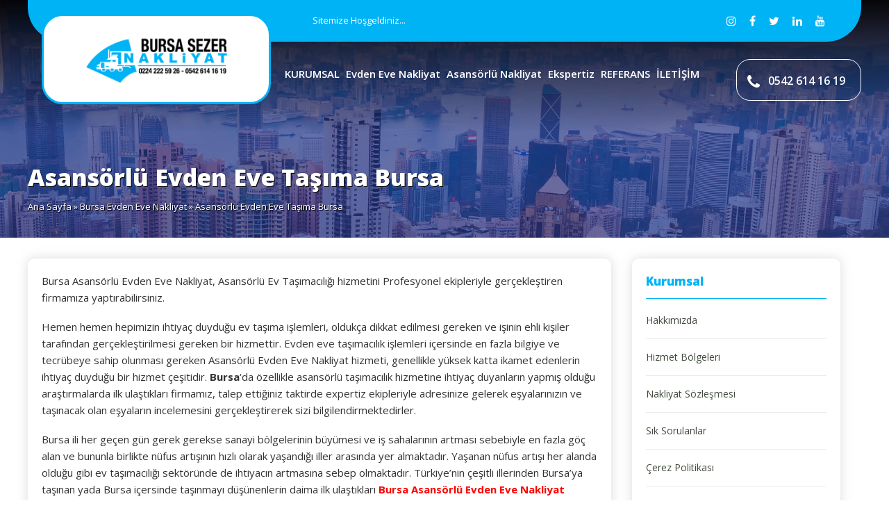

--- FILE ---
content_type: text/html; charset=UTF-8
request_url: https://www.sezerevdeneve.com/asansorlu-evden-eve-tasima-bursa/
body_size: 12492
content:
<!DOCTYPE html><html lang="tr-TR"><head><meta charset="utf-8"><meta name="language" content="TR" /><meta name="viewport" content="width=device-width, initial-scale=1, maximum-scale=1, user-scalable=no"><link rel="profile" href="https://gmpg.org/xfn/11"><link rel="shortcut icon" href="https://www.sezerevdeneve.com/wp-content/uploads/2017/10/evden-eve-nakliyat-icon-sezer.png" type="image/x-icon"/><link rel="stylesheet" href="https://www.sezerevdeneve.com/wp-content/cache/autoptimize/css/autoptimize_single_4c749b1298134f3d56bd7a8761e4b72f.css" type="text/css" /><link rel="stylesheet" href="https://www.sezerevdeneve.com/wp-content/cache/autoptimize/css/autoptimize_single_cfcbef78feb7f9e62145f7610f9bef2a.css" media="screen" type="text/css" /><link rel="stylesheet" href="https://fonts.googleapis.com/css2?family=Open+Sans:wght@300;400;600;700;800&display=swap" /><style>img:is([sizes="auto" i], [sizes^="auto," i]) { contain-intrinsic-size: 3000px 1500px }</style><title>Asansörlü Evden Eve Taşıma Bursa | Bursa Evden Eve Nakliyat</title><meta name="description" content="Bursa Asansörlü Evden Eve Nakliyat, Asansörlü Ev Taşımacılığı hizmetini Profesyonel ekipleriyle gerçekleştiren firmamıza yaptırabilirsiniz. Hemen hemen hepimizin ihtiyaç duyduğu ev taşıma işlemleri, oldukça dikkat edilmesi gereken ve işinin ehli kişiler tarafından gerçekleştirilmesi gereken bir hizmettir. Evden eve taşımacılık işlemleri içersinde en fazla bilgiye ve tecrübeye sahip olunması gereken Asansörlü Evden Eve Nakliyat hizmeti, genellikle yüksek" /><meta name="robots" content="max-image-preview:large" /><meta name="author" content="admin"/><link rel="canonical" href="https://www.sezerevdeneve.com/asansorlu-evden-eve-tasima-bursa/" /><meta name="generator" content="All in One SEO (AIOSEO) 4.9.1" /><meta property="og:locale" content="tr_TR" /><meta property="og:site_name" content="Bursa Evden Eve Nakliyat |" /><meta property="og:type" content="article" /><meta property="og:title" content="Asansörlü Evden Eve Taşıma Bursa | Bursa Evden Eve Nakliyat" /><meta property="og:description" content="Bursa Asansörlü Evden Eve Nakliyat, Asansörlü Ev Taşımacılığı hizmetini Profesyonel ekipleriyle gerçekleştiren firmamıza yaptırabilirsiniz. Hemen hemen hepimizin ihtiyaç duyduğu ev taşıma işlemleri, oldukça dikkat edilmesi gereken ve işinin ehli kişiler tarafından gerçekleştirilmesi gereken bir hizmettir. Evden eve taşımacılık işlemleri içersinde en fazla bilgiye ve tecrübeye sahip olunması gereken Asansörlü Evden Eve Nakliyat hizmeti, genellikle yüksek" /><meta property="og:url" content="https://www.sezerevdeneve.com/asansorlu-evden-eve-tasima-bursa/" /><meta property="article:published_time" content="2019-12-02T12:15:49+00:00" /><meta property="article:modified_time" content="2024-08-05T00:20:43+00:00" /><meta name="twitter:card" content="summary" /><meta name="twitter:title" content="Asansörlü Evden Eve Taşıma Bursa | Bursa Evden Eve Nakliyat" /><meta name="twitter:description" content="Bursa Asansörlü Evden Eve Nakliyat, Asansörlü Ev Taşımacılığı hizmetini Profesyonel ekipleriyle gerçekleştiren firmamıza yaptırabilirsiniz. Hemen hemen hepimizin ihtiyaç duyduğu ev taşıma işlemleri, oldukça dikkat edilmesi gereken ve işinin ehli kişiler tarafından gerçekleştirilmesi gereken bir hizmettir. Evden eve taşımacılık işlemleri içersinde en fazla bilgiye ve tecrübeye sahip olunması gereken Asansörlü Evden Eve Nakliyat hizmeti, genellikle yüksek" /> <script type="application/ld+json" class="aioseo-schema">{"@context":"https:\/\/schema.org","@graph":[{"@type":"Article","@id":"https:\/\/www.sezerevdeneve.com\/asansorlu-evden-eve-tasima-bursa\/#article","name":"Asans\u00f6rl\u00fc Evden Eve Ta\u015f\u0131ma Bursa | Bursa Evden Eve Nakliyat","headline":"Asans\u00f6rl\u00fc Evden Eve Ta\u015f\u0131ma Bursa","author":{"@id":"https:\/\/www.sezerevdeneve.com\/author\/admin\/#author"},"publisher":{"@id":"https:\/\/www.sezerevdeneve.com\/#organization"},"image":{"@type":"ImageObject","url":"https:\/\/www.sezerevdeneve.com\/wp-content\/uploads\/2019\/12\/nilufer-bursada-asansorlu-ev-tasima.jpg","width":1000,"height":550,"caption":"Bursa Asans\u00f6rl\u00fc Evden Eve Nakliyat"},"datePublished":"2019-12-02T15:15:49+03:00","dateModified":"2024-08-05T03:20:43+03:00","inLanguage":"tr-TR","mainEntityOfPage":{"@id":"https:\/\/www.sezerevdeneve.com\/asansorlu-evden-eve-tasima-bursa\/#webpage"},"isPartOf":{"@id":"https:\/\/www.sezerevdeneve.com\/asansorlu-evden-eve-tasima-bursa\/#webpage"},"articleSection":"Bursa Evden Eve Nakliyat, 23 nisan, balat, demirci, g\u00fcrsu, kestel, mudanya, nil\u00fcfer, odunluk, osmangazi, \u00d6zl\u00fcce, y\u0131ld\u0131r\u0131m"},{"@type":"BreadcrumbList","@id":"https:\/\/www.sezerevdeneve.com\/asansorlu-evden-eve-tasima-bursa\/#breadcrumblist","itemListElement":[{"@type":"ListItem","@id":"https:\/\/www.sezerevdeneve.com#listItem","position":1,"name":"Home","item":"https:\/\/www.sezerevdeneve.com","nextItem":{"@type":"ListItem","@id":"https:\/\/www.sezerevdeneve.com\/hizmet\/bursa-evden-eve-nakliyat\/#listItem","name":"Bursa Evden Eve Nakliyat"}},{"@type":"ListItem","@id":"https:\/\/www.sezerevdeneve.com\/hizmet\/bursa-evden-eve-nakliyat\/#listItem","position":2,"name":"Bursa Evden Eve Nakliyat","item":"https:\/\/www.sezerevdeneve.com\/hizmet\/bursa-evden-eve-nakliyat\/","nextItem":{"@type":"ListItem","@id":"https:\/\/www.sezerevdeneve.com\/asansorlu-evden-eve-tasima-bursa\/#listItem","name":"Asans\u00f6rl\u00fc Evden Eve Ta\u015f\u0131ma Bursa"},"previousItem":{"@type":"ListItem","@id":"https:\/\/www.sezerevdeneve.com#listItem","name":"Home"}},{"@type":"ListItem","@id":"https:\/\/www.sezerevdeneve.com\/asansorlu-evden-eve-tasima-bursa\/#listItem","position":3,"name":"Asans\u00f6rl\u00fc Evden Eve Ta\u015f\u0131ma Bursa","previousItem":{"@type":"ListItem","@id":"https:\/\/www.sezerevdeneve.com\/hizmet\/bursa-evden-eve-nakliyat\/#listItem","name":"Bursa Evden Eve Nakliyat"}}]},{"@type":"Organization","@id":"https:\/\/www.sezerevdeneve.com\/#organization","name":"Bursa Evden Eve Nakliyat","url":"https:\/\/www.sezerevdeneve.com\/","telephone":"+905423221616","logo":{"@type":"ImageObject","url":"https:\/\/www.sezerevdeneve.com\/wp-content\/uploads\/2021\/04\/logo.webp","@id":"https:\/\/www.sezerevdeneve.com\/asansorlu-evden-eve-tasima-bursa\/#organizationLogo","caption":"Bursa SEZER Evden Eve Nakliyat"},"image":{"@id":"https:\/\/www.sezerevdeneve.com\/asansorlu-evden-eve-tasima-bursa\/#organizationLogo"}},{"@type":"Person","@id":"https:\/\/www.sezerevdeneve.com\/author\/admin\/#author","url":"https:\/\/www.sezerevdeneve.com\/author\/admin\/","name":"admin","image":{"@type":"ImageObject","@id":"https:\/\/www.sezerevdeneve.com\/asansorlu-evden-eve-tasima-bursa\/#authorImage","url":"https:\/\/secure.gravatar.com\/avatar\/6216386e31902a72d46e9f7ffa7f9fa905b5ef0da0110048a6c64b83e5b8a593?s=96&d=mm&r=g","width":96,"height":96,"caption":"admin"}},{"@type":"WebPage","@id":"https:\/\/www.sezerevdeneve.com\/asansorlu-evden-eve-tasima-bursa\/#webpage","url":"https:\/\/www.sezerevdeneve.com\/asansorlu-evden-eve-tasima-bursa\/","name":"Asans\u00f6rl\u00fc Evden Eve Ta\u015f\u0131ma Bursa | Bursa Evden Eve Nakliyat","description":"Bursa Asans\u00f6rl\u00fc Evden Eve Nakliyat, Asans\u00f6rl\u00fc Ev Ta\u015f\u0131mac\u0131l\u0131\u011f\u0131 hizmetini Profesyonel ekipleriyle ger\u00e7ekle\u015ftiren firmam\u0131za yapt\u0131rabilirsiniz. Hemen hemen hepimizin ihtiya\u00e7 duydu\u011fu ev ta\u015f\u0131ma i\u015flemleri, olduk\u00e7a dikkat edilmesi gereken ve i\u015finin ehli ki\u015filer taraf\u0131ndan ger\u00e7ekle\u015ftirilmesi gereken bir hizmettir. Evden eve ta\u015f\u0131mac\u0131l\u0131k i\u015flemleri i\u00e7ersinde en fazla bilgiye ve tecr\u00fcbeye sahip olunmas\u0131 gereken Asans\u00f6rl\u00fc Evden Eve Nakliyat hizmeti, genellikle y\u00fcksek","inLanguage":"tr-TR","isPartOf":{"@id":"https:\/\/www.sezerevdeneve.com\/#website"},"breadcrumb":{"@id":"https:\/\/www.sezerevdeneve.com\/asansorlu-evden-eve-tasima-bursa\/#breadcrumblist"},"author":{"@id":"https:\/\/www.sezerevdeneve.com\/author\/admin\/#author"},"creator":{"@id":"https:\/\/www.sezerevdeneve.com\/author\/admin\/#author"},"image":{"@type":"ImageObject","url":"https:\/\/www.sezerevdeneve.com\/wp-content\/uploads\/2019\/12\/nilufer-bursada-asansorlu-ev-tasima.jpg","@id":"https:\/\/www.sezerevdeneve.com\/asansorlu-evden-eve-tasima-bursa\/#mainImage","width":1000,"height":550,"caption":"Bursa Asans\u00f6rl\u00fc Evden Eve Nakliyat"},"primaryImageOfPage":{"@id":"https:\/\/www.sezerevdeneve.com\/asansorlu-evden-eve-tasima-bursa\/#mainImage"},"datePublished":"2019-12-02T15:15:49+03:00","dateModified":"2024-08-05T03:20:43+03:00"},{"@type":"WebSite","@id":"https:\/\/www.sezerevdeneve.com\/#website","url":"https:\/\/www.sezerevdeneve.com\/","name":"Bursa Evden Eve Nakliyat","inLanguage":"tr-TR","publisher":{"@id":"https:\/\/www.sezerevdeneve.com\/#organization"}}]}</script> <link rel="alternate" type="application/rss+xml" title="Bursa Evden Eve Nakliyat &raquo; Asansörlü Evden Eve Taşıma Bursa yorum akışı" href="https://www.sezerevdeneve.com/asansorlu-evden-eve-tasima-bursa/feed/" /><link rel='stylesheet' id='wp-block-library-css' href='https://www.sezerevdeneve.com/wp-includes/css/dist/block-library/style.min.css?ver=6.8.3' type='text/css' media='all' /><style id='classic-theme-styles-inline-css' type='text/css'>/*! This file is auto-generated */
.wp-block-button__link{color:#fff;background-color:#32373c;border-radius:9999px;box-shadow:none;text-decoration:none;padding:calc(.667em + 2px) calc(1.333em + 2px);font-size:1.125em}.wp-block-file__button{background:#32373c;color:#fff;text-decoration:none}</style><link rel='stylesheet' id='aioseo/css/src/vue/standalone/blocks/table-of-contents/global.scss-css' href='https://www.sezerevdeneve.com/wp-content/cache/autoptimize/css/autoptimize_single_8aeaa129c1f80e6e5dbaa329351d1482.css?ver=4.9.1' type='text/css' media='all' /><style id='global-styles-inline-css' type='text/css'>:root{--wp--preset--aspect-ratio--square: 1;--wp--preset--aspect-ratio--4-3: 4/3;--wp--preset--aspect-ratio--3-4: 3/4;--wp--preset--aspect-ratio--3-2: 3/2;--wp--preset--aspect-ratio--2-3: 2/3;--wp--preset--aspect-ratio--16-9: 16/9;--wp--preset--aspect-ratio--9-16: 9/16;--wp--preset--color--black: #000000;--wp--preset--color--cyan-bluish-gray: #abb8c3;--wp--preset--color--white: #ffffff;--wp--preset--color--pale-pink: #f78da7;--wp--preset--color--vivid-red: #cf2e2e;--wp--preset--color--luminous-vivid-orange: #ff6900;--wp--preset--color--luminous-vivid-amber: #fcb900;--wp--preset--color--light-green-cyan: #7bdcb5;--wp--preset--color--vivid-green-cyan: #00d084;--wp--preset--color--pale-cyan-blue: #8ed1fc;--wp--preset--color--vivid-cyan-blue: #0693e3;--wp--preset--color--vivid-purple: #9b51e0;--wp--preset--gradient--vivid-cyan-blue-to-vivid-purple: linear-gradient(135deg,rgba(6,147,227,1) 0%,rgb(155,81,224) 100%);--wp--preset--gradient--light-green-cyan-to-vivid-green-cyan: linear-gradient(135deg,rgb(122,220,180) 0%,rgb(0,208,130) 100%);--wp--preset--gradient--luminous-vivid-amber-to-luminous-vivid-orange: linear-gradient(135deg,rgba(252,185,0,1) 0%,rgba(255,105,0,1) 100%);--wp--preset--gradient--luminous-vivid-orange-to-vivid-red: linear-gradient(135deg,rgba(255,105,0,1) 0%,rgb(207,46,46) 100%);--wp--preset--gradient--very-light-gray-to-cyan-bluish-gray: linear-gradient(135deg,rgb(238,238,238) 0%,rgb(169,184,195) 100%);--wp--preset--gradient--cool-to-warm-spectrum: linear-gradient(135deg,rgb(74,234,220) 0%,rgb(151,120,209) 20%,rgb(207,42,186) 40%,rgb(238,44,130) 60%,rgb(251,105,98) 80%,rgb(254,248,76) 100%);--wp--preset--gradient--blush-light-purple: linear-gradient(135deg,rgb(255,206,236) 0%,rgb(152,150,240) 100%);--wp--preset--gradient--blush-bordeaux: linear-gradient(135deg,rgb(254,205,165) 0%,rgb(254,45,45) 50%,rgb(107,0,62) 100%);--wp--preset--gradient--luminous-dusk: linear-gradient(135deg,rgb(255,203,112) 0%,rgb(199,81,192) 50%,rgb(65,88,208) 100%);--wp--preset--gradient--pale-ocean: linear-gradient(135deg,rgb(255,245,203) 0%,rgb(182,227,212) 50%,rgb(51,167,181) 100%);--wp--preset--gradient--electric-grass: linear-gradient(135deg,rgb(202,248,128) 0%,rgb(113,206,126) 100%);--wp--preset--gradient--midnight: linear-gradient(135deg,rgb(2,3,129) 0%,rgb(40,116,252) 100%);--wp--preset--font-size--small: 13px;--wp--preset--font-size--medium: 20px;--wp--preset--font-size--large: 36px;--wp--preset--font-size--x-large: 42px;--wp--preset--spacing--20: 0.44rem;--wp--preset--spacing--30: 0.67rem;--wp--preset--spacing--40: 1rem;--wp--preset--spacing--50: 1.5rem;--wp--preset--spacing--60: 2.25rem;--wp--preset--spacing--70: 3.38rem;--wp--preset--spacing--80: 5.06rem;--wp--preset--shadow--natural: 6px 6px 9px rgba(0, 0, 0, 0.2);--wp--preset--shadow--deep: 12px 12px 50px rgba(0, 0, 0, 0.4);--wp--preset--shadow--sharp: 6px 6px 0px rgba(0, 0, 0, 0.2);--wp--preset--shadow--outlined: 6px 6px 0px -3px rgba(255, 255, 255, 1), 6px 6px rgba(0, 0, 0, 1);--wp--preset--shadow--crisp: 6px 6px 0px rgba(0, 0, 0, 1);}:where(.is-layout-flex){gap: 0.5em;}:where(.is-layout-grid){gap: 0.5em;}body .is-layout-flex{display: flex;}.is-layout-flex{flex-wrap: wrap;align-items: center;}.is-layout-flex > :is(*, div){margin: 0;}body .is-layout-grid{display: grid;}.is-layout-grid > :is(*, div){margin: 0;}:where(.wp-block-columns.is-layout-flex){gap: 2em;}:where(.wp-block-columns.is-layout-grid){gap: 2em;}:where(.wp-block-post-template.is-layout-flex){gap: 1.25em;}:where(.wp-block-post-template.is-layout-grid){gap: 1.25em;}.has-black-color{color: var(--wp--preset--color--black) !important;}.has-cyan-bluish-gray-color{color: var(--wp--preset--color--cyan-bluish-gray) !important;}.has-white-color{color: var(--wp--preset--color--white) !important;}.has-pale-pink-color{color: var(--wp--preset--color--pale-pink) !important;}.has-vivid-red-color{color: var(--wp--preset--color--vivid-red) !important;}.has-luminous-vivid-orange-color{color: var(--wp--preset--color--luminous-vivid-orange) !important;}.has-luminous-vivid-amber-color{color: var(--wp--preset--color--luminous-vivid-amber) !important;}.has-light-green-cyan-color{color: var(--wp--preset--color--light-green-cyan) !important;}.has-vivid-green-cyan-color{color: var(--wp--preset--color--vivid-green-cyan) !important;}.has-pale-cyan-blue-color{color: var(--wp--preset--color--pale-cyan-blue) !important;}.has-vivid-cyan-blue-color{color: var(--wp--preset--color--vivid-cyan-blue) !important;}.has-vivid-purple-color{color: var(--wp--preset--color--vivid-purple) !important;}.has-black-background-color{background-color: var(--wp--preset--color--black) !important;}.has-cyan-bluish-gray-background-color{background-color: var(--wp--preset--color--cyan-bluish-gray) !important;}.has-white-background-color{background-color: var(--wp--preset--color--white) !important;}.has-pale-pink-background-color{background-color: var(--wp--preset--color--pale-pink) !important;}.has-vivid-red-background-color{background-color: var(--wp--preset--color--vivid-red) !important;}.has-luminous-vivid-orange-background-color{background-color: var(--wp--preset--color--luminous-vivid-orange) !important;}.has-luminous-vivid-amber-background-color{background-color: var(--wp--preset--color--luminous-vivid-amber) !important;}.has-light-green-cyan-background-color{background-color: var(--wp--preset--color--light-green-cyan) !important;}.has-vivid-green-cyan-background-color{background-color: var(--wp--preset--color--vivid-green-cyan) !important;}.has-pale-cyan-blue-background-color{background-color: var(--wp--preset--color--pale-cyan-blue) !important;}.has-vivid-cyan-blue-background-color{background-color: var(--wp--preset--color--vivid-cyan-blue) !important;}.has-vivid-purple-background-color{background-color: var(--wp--preset--color--vivid-purple) !important;}.has-black-border-color{border-color: var(--wp--preset--color--black) !important;}.has-cyan-bluish-gray-border-color{border-color: var(--wp--preset--color--cyan-bluish-gray) !important;}.has-white-border-color{border-color: var(--wp--preset--color--white) !important;}.has-pale-pink-border-color{border-color: var(--wp--preset--color--pale-pink) !important;}.has-vivid-red-border-color{border-color: var(--wp--preset--color--vivid-red) !important;}.has-luminous-vivid-orange-border-color{border-color: var(--wp--preset--color--luminous-vivid-orange) !important;}.has-luminous-vivid-amber-border-color{border-color: var(--wp--preset--color--luminous-vivid-amber) !important;}.has-light-green-cyan-border-color{border-color: var(--wp--preset--color--light-green-cyan) !important;}.has-vivid-green-cyan-border-color{border-color: var(--wp--preset--color--vivid-green-cyan) !important;}.has-pale-cyan-blue-border-color{border-color: var(--wp--preset--color--pale-cyan-blue) !important;}.has-vivid-cyan-blue-border-color{border-color: var(--wp--preset--color--vivid-cyan-blue) !important;}.has-vivid-purple-border-color{border-color: var(--wp--preset--color--vivid-purple) !important;}.has-vivid-cyan-blue-to-vivid-purple-gradient-background{background: var(--wp--preset--gradient--vivid-cyan-blue-to-vivid-purple) !important;}.has-light-green-cyan-to-vivid-green-cyan-gradient-background{background: var(--wp--preset--gradient--light-green-cyan-to-vivid-green-cyan) !important;}.has-luminous-vivid-amber-to-luminous-vivid-orange-gradient-background{background: var(--wp--preset--gradient--luminous-vivid-amber-to-luminous-vivid-orange) !important;}.has-luminous-vivid-orange-to-vivid-red-gradient-background{background: var(--wp--preset--gradient--luminous-vivid-orange-to-vivid-red) !important;}.has-very-light-gray-to-cyan-bluish-gray-gradient-background{background: var(--wp--preset--gradient--very-light-gray-to-cyan-bluish-gray) !important;}.has-cool-to-warm-spectrum-gradient-background{background: var(--wp--preset--gradient--cool-to-warm-spectrum) !important;}.has-blush-light-purple-gradient-background{background: var(--wp--preset--gradient--blush-light-purple) !important;}.has-blush-bordeaux-gradient-background{background: var(--wp--preset--gradient--blush-bordeaux) !important;}.has-luminous-dusk-gradient-background{background: var(--wp--preset--gradient--luminous-dusk) !important;}.has-pale-ocean-gradient-background{background: var(--wp--preset--gradient--pale-ocean) !important;}.has-electric-grass-gradient-background{background: var(--wp--preset--gradient--electric-grass) !important;}.has-midnight-gradient-background{background: var(--wp--preset--gradient--midnight) !important;}.has-small-font-size{font-size: var(--wp--preset--font-size--small) !important;}.has-medium-font-size{font-size: var(--wp--preset--font-size--medium) !important;}.has-large-font-size{font-size: var(--wp--preset--font-size--large) !important;}.has-x-large-font-size{font-size: var(--wp--preset--font-size--x-large) !important;}
:where(.wp-block-post-template.is-layout-flex){gap: 1.25em;}:where(.wp-block-post-template.is-layout-grid){gap: 1.25em;}
:where(.wp-block-columns.is-layout-flex){gap: 2em;}:where(.wp-block-columns.is-layout-grid){gap: 2em;}
:root :where(.wp-block-pullquote){font-size: 1.5em;line-height: 1.6;}</style><link rel='stylesheet' id='contact-form-7-css' href='https://www.sezerevdeneve.com/wp-content/cache/autoptimize/css/autoptimize_single_64ac31699f5326cb3c76122498b76f66.css?ver=6.1.3' type='text/css' media='all' /> <script defer type="text/javascript" src="https://www.sezerevdeneve.com/wp-content/cache/autoptimize/js/autoptimize_single_49015a85e85e6508bc5d67212f721b9f.js?ver=1.0" id="javas-js"></script> <script defer type="text/javascript" src="https://www.sezerevdeneve.com/wp-content/plugins/related-posts-thumbnails/assets/js/front.min.js?ver=4.3.1" id="rpt_front_style-js"></script> <script type="text/javascript" src="https://www.sezerevdeneve.com/wp-includes/js/jquery/jquery.min.js?ver=3.7.1" id="jquery-core-js"></script> <script defer type="text/javascript" src="https://www.sezerevdeneve.com/wp-includes/js/jquery/jquery-migrate.min.js?ver=3.4.1" id="jquery-migrate-js"></script> <script defer type="text/javascript" src="https://www.sezerevdeneve.com/wp-content/cache/autoptimize/js/autoptimize_single_6ac6d573d88d4c9f5e2707c876b986c7.js?ver=4.3.1" id="rpt-lazy-load-js"></script> <link rel="https://api.w.org/" href="https://www.sezerevdeneve.com/wp-json/" /><link rel="alternate" title="JSON" type="application/json" href="https://www.sezerevdeneve.com/wp-json/wp/v2/posts/1986" /><link rel="EditURI" type="application/rsd+xml" title="RSD" href="https://www.sezerevdeneve.com/xmlrpc.php?rsd" /><link rel='shortlink' href='https://www.sezerevdeneve.com/?p=1986' /><link rel="alternate" title="oEmbed (JSON)" type="application/json+oembed" href="https://www.sezerevdeneve.com/wp-json/oembed/1.0/embed?url=https%3A%2F%2Fwww.sezerevdeneve.com%2Fasansorlu-evden-eve-tasima-bursa%2F" /><link rel="alternate" title="oEmbed (XML)" type="text/xml+oembed" href="https://www.sezerevdeneve.com/wp-json/oembed/1.0/embed?url=https%3A%2F%2Fwww.sezerevdeneve.com%2Fasansorlu-evden-eve-tasima-bursa%2F&#038;format=xml" /><style>#related_posts_thumbnails li {
                border-right: 1px solid #dddddd;
                background-color: #ffffff            }

            #related_posts_thumbnails li:hover {
                background-color: #eeeeee;
            }

            .relpost_content {
                font-size: 12px;
                color: #333333;
            }

            .relpost-block-single {
                background-color: #ffffff;
                border-right: 1px solid #dddddd;
                border-left: 1px solid #dddddd;
                margin-right: -1px;
            }

            .relpost-block-single:hover {
                background-color: #eeeeee;
            }</style><link rel="stylesheet" href="https://www.sezerevdeneve.com/wp-content/themes/ktemav3/js/font/css/font-awesome.min.css" /> <script type="text/javascript" src="https://www.sezerevdeneve.com/wp-content/themes/ktemav3/js/jquery.js"></script> <link rel="stylesheet" href="https://www.sezerevdeneve.com/wp-content/cache/autoptimize/css/autoptimize_single_847da8fca8060ca1a70f976aab1210b9.css" /> <script defer type="text/javascript" src="https://www.sezerevdeneve.com/wp-content/cache/autoptimize/js/autoptimize_single_a01f9089e8301e9eacfb9d029dc0ca5c.js"></script>  <script defer src="https://www.googletagmanager.com/gtag/js?id=G-ZVBWCGLDG5"></script> <script defer src="[data-uri]"></script> </head><body><div class="ustortala"><div class="ust"><p>Sitemize Hoşgeldiniz...</p> <span> <a href="https://www.youtube.com/channel/UCsmkheCvFqeJ5lRK8CLw8cw?app=desktop"><i class="fa fa-youtube"></i></a><a href="#"><i class="fa fa-linkedin"></i></a><a href="https://twitter.com/sezerevdeneve"><i class="fa fa-twitter"></i></a><a href="https://www.facebook.com/sezerevdenevebursa"><i class="fa fa-facebook"></i></a><a href="https://www.instagram.com/sezerevdeneve/"><i class="fa fa-instagram"></i></a></span></div></div><div class="tmz"></div><div class="header"><div class="headerortala"><div class="logo"><a href="https://www.sezerevdeneve.com"><img src="https://www.sezerevdeneve.com/wp-content/uploads/2021/11/logo.png" alt="logo" /></a></div><div class="logosag"><div id="ustmenu" class="menu-ust-menu-container"><ul id="menu-ust-menu" class="ustmenu"><li id="menu-item-2581"><a href="https://www.sezerevdeneve.com/kurumsal/"><i class="fa "></i>KURUMSAL</a><ul class="sub-menu"><li id="menu-item-2425"><a href="https://www.sezerevdeneve.com/hakkimizda/"><i class="fa "></i>Hakkımızda</a></li><li id="menu-item-2567"><a href="https://www.sezerevdeneve.com/hizmet-bolgeleri/"><i class="fa "></i>Hizmet Bölgeleri</a></li><li id="menu-item-2569"><a href="https://www.sezerevdeneve.com/nakliyat-sozlesmesi/"><i class="fa "></i>Nakliyat Sözleşmesi</a></li><li id="menu-item-2568"><a href="https://www.sezerevdeneve.com/sikca-sorulan-sorular/"><i class="fa "></i>Sıkça Sorulan Sorular</a></li></ul></li><li id="menu-item-471"><a href="https://www.sezerevdeneve.com/bursa-evden-eve-nakliyat/"><i class="fa "></i>Evden Eve Nakliyat</a></li><li id="menu-item-465"><a href="https://www.sezerevdeneve.com/bursa-asansorlu-nakliyat/"><i class="fa "></i>Asansörlü Nakliyat</a></li><li id="menu-item-3498"><a href="https://www.sezerevdeneve.com/ekspertiz/"><i class="fa "></i>Ekspertiz</a></li><li id="menu-item-470"><a href="https://www.sezerevdeneve.com/referanslar/"><i class="fa "></i>REFERANS</a></li><li id="menu-item-1177"><a href="https://www.sezerevdeneve.com/iletisim/"><i class="fa "></i>İLETİŞİM</a></li></ul></div><div class="logotek"><i class="fa fa-phone"></i><p>0542 614 16 19</p></div></div><div class="menum"><a onclick="menuac()" href="#menuac"></a></div></div></div><div class="tmz"></div><div class="ortala1"></div><div class="tmz"></div><div class="icmanset"><div class="must"></div><div class="icmansetk"><div class="ortala"><div class="dbaslik"><h1>Asansörlü Evden Eve Taşıma Bursa</h1><div class="tmz"></div><div class="neredeyim"><a href="https://www.sezerevdeneve.com">Ana Sayfa</a> &raquo; <a href="https://www.sezerevdeneve.com/hizmet/bursa-evden-eve-nakliyat/">Bursa Evden Eve Nakliyat</a> &raquo; Asansörlü Evden Eve Taşıma Bursa</div></div></div></div></div><div class="tmz"></div><div class="ortala"><div class="solbar"><div class="kapla"><div class="icerik"><p>Bursa Asansörlü Evden Eve Nakliyat, Asansörlü Ev Taşımacılığı hizmetini Profesyonel ekipleriyle gerçekleştiren firmamıza yaptırabilirsiniz.</p><p>Hemen hemen hepimizin ihtiyaç duyduğu ev taşıma işlemleri, oldukça dikkat edilmesi gereken ve işinin ehli kişiler tarafından gerçekleştirilmesi gereken bir hizmettir. Evden eve taşımacılık işlemleri içersinde en fazla bilgiye ve tecrübeye sahip olunması gereken Asansörlü Evden Eve Nakliyat hizmeti, genellikle yüksek katta ikamet edenlerin ihtiyaç duyduğu bir hizmet çeşitidir. <strong>Bursa</strong>&#8216;da özellikle asansörlü taşımacılık hizmetine ihtiyaç duyanların yapmış olduğu araştırmalarda ilk ulaştıkları firmamız, talep ettiğiniz taktirde expertiz ekipleriyle adresinize gelerek eşyalarınızın ve taşınacak olan eşyaların incelemesini gerçekleştirerek sizi bilgilendirmektedirler.</p><p>Bursa ili her geçen gün gerek gerekse sanayi bölgelerinin büyümesi ve iş sahalarının artması sebebiyle en fazla göç alan ve bununla birlikte nüfus artışının hızlı olarak yaşandığı iller arasında yer almaktadır. Yaşanan nüfus artışı her alanda olduğu gibi ev taşımacılığı sektöründe de ihtiyacın artmasına sebep olmaktadır. Türkiye&#8217;nin çeşitli illerinden Bursa&#8217;ya taşınan yada Bursa içersinde taşınmayı düşünenlerin daima ilk ulaştıkları <a title="Bursa Asansörlü Evden Eve Nakliyat" href="http://www.sezerevdeneve.com/asansorlu-evden-eve-tasima-bursa/"><strong><span style="color: #ff0000;">Bursa</span> <span style="color: #ff0000;">Asansörlü Evden Eve Nakliyat</span></strong></a> firmasıyız. Sektör tecrübemiz ve referans müşterilerimizle sunmuş olduğumuz hizmetlerde eşyalarınıza gösterdiğimiz özen, ekiplerimizin ilk öncelikli davranışıdır.</p><p><img decoding="async" class="alignleft wp-image-2005 size-medium" src="https://www.sezerevdeneve.com/wp-content/uploads/2019/12/osmangazi-bursa-asansorlu-nakliyat-300x165.jpg" alt="Bursa Asansörlü Evden Eve Taşımacılık" width="300" height="165" srcset="https://www.sezerevdeneve.com/wp-content/uploads/2019/12/osmangazi-bursa-asansorlu-nakliyat-300x165.jpg 300w, https://www.sezerevdeneve.com/wp-content/uploads/2019/12/osmangazi-bursa-asansorlu-nakliyat-768x422.jpg 768w, https://www.sezerevdeneve.com/wp-content/uploads/2019/12/osmangazi-bursa-asansorlu-nakliyat-260x143.jpg 260w, https://www.sezerevdeneve.com/wp-content/uploads/2019/12/osmangazi-bursa-asansorlu-nakliyat-50x28.jpg 50w, https://www.sezerevdeneve.com/wp-content/uploads/2019/12/osmangazi-bursa-asansorlu-nakliyat-136x75.jpg 136w, https://www.sezerevdeneve.com/wp-content/uploads/2019/12/osmangazi-bursa-asansorlu-nakliyat.jpg 1000w" sizes="(max-width: 300px) 100vw, 300px" />Bursa&#8217;da yaşanan nüfus artışıyla birlikte inşaat sektöründe de talep artmaktadır. Gelişen teknolojiyle birlikte inşaatlar eskiye binalara nazaran 3-4 katlı değil, 10 ve üzeri katlara sahip binalar şeklinde yapılmaktadır. Yüksek binalarda ihtiyaç duyulan eşya taşımacılığı hizmeti insan gücü yerine teknolojiye ayak uydurularak yük ve eşya asansörleri yardımıyla gerçekleştirilmektedir. Eşya taşıma asansörleri ile gerçekleştirilen işlemlerde hem taşınması gerçekleştirilen eşyalarınızın zarar görme riski ortadan kalkmakta hem de zaman olarak daha kısa sürede taşınma işlemleriniz gerçekleştirilmektedir.</p><p><em>Asansörlü Evden Eve Nakliyat</em> işlemleri bu işlemler için özel olarak tasarlanarak üretilen eşya taşıma asansörleriyle tecrübeli ekip ve operatörlerle yapılmaktadır. Asansörlü ev taşımacılığı konusunda Bursa ili ve ilçelerinde en iyi hizmeti alabileceğiniz <span style="color: #ff0000;"><a style="color: #ff0000;" title="Bursa Asansörlü Evden Eve Nakliyat" href="http://www.sezerevdeneve.com/asansorlu-evden-eve-tasima-bursa/"><span style="text-decoration: underline;"><strong>Bursa Asansörlü Evden Eve Nakliyat</strong></span></a></span> şirketi olan <strong>SEZER</strong>, Türkiye&#8217;nin en büyük illerinden olan<strong> Bursa</strong>&#8216;da <strong>25</strong> yıldan uzun süredir sunmuş olduğu evden eve taşımacılık hizmetinde daima müşteri memnuniyeti ve tavsiye edilebilir olmayı ilke olarak benimsemiştir.</p><p><img decoding="async" class="alignright wp-image-2006 size-medium" src="https://www.sezerevdeneve.com/wp-content/uploads/2019/12/yildirim-bursa-asansorlu-nakliyat-300x165.jpg" alt="Bursa Asansörlü Evden Eve" width="300" height="165" srcset="https://www.sezerevdeneve.com/wp-content/uploads/2019/12/yildirim-bursa-asansorlu-nakliyat-300x165.jpg 300w, https://www.sezerevdeneve.com/wp-content/uploads/2019/12/yildirim-bursa-asansorlu-nakliyat-768x422.jpg 768w, https://www.sezerevdeneve.com/wp-content/uploads/2019/12/yildirim-bursa-asansorlu-nakliyat-260x143.jpg 260w, https://www.sezerevdeneve.com/wp-content/uploads/2019/12/yildirim-bursa-asansorlu-nakliyat-50x28.jpg 50w, https://www.sezerevdeneve.com/wp-content/uploads/2019/12/yildirim-bursa-asansorlu-nakliyat-136x75.jpg 136w, https://www.sezerevdeneve.com/wp-content/uploads/2019/12/yildirim-bursa-asansorlu-nakliyat.jpg 1000w" sizes="(max-width: 300px) 100vw, 300px" />Evden eve nakliyat hizmetine ihtiyaç duyanların gerek Bursa içi gerekse Şehirler Arası evden eve taşımacılık hususunda sektörde kendini ispatlamış, gerekli ekip ve ekipmanları kendi bünyesinde bulunduran <strong>SEZER</strong>, Bursa&#8217;da evinizi, ofisinizi, işyerinizi gönül rahatlığıyla sigortalı olarak taşıtabileceğiniz firmadır. Her geçen gün artmakta olan nüfusu sebebiyle en fazla ihtiyaç duyulan hizmetlerden olan <strong>Asansörlü Ev Taşıma</strong> işlemleri için <strong><a title="Bursa Evden Eve Nakliyat" href="http://www.sezerevdeneve.com"><span style="color: #ff0000;">Bursa Evden Eve Nakliyat</span></a></strong> şirketleri ve firmaları içersinde tecrübesi ve kaliteli hizmetiyle daima göz dolduran firmamızdan hizmet aldığınız da, biliyoruz ki çevrenizdeki kişilere bizi tavsiye edeceksiniz.</p><p>Her zaman kaliteli hizmet ve müşteri memnuniyeti ilkesiyle hareket eden firmamız, yıllar boyu süre gelen alışkanlıkların yanı sıra, kendi çalışma prensipleri çerçevesinde hareket ederek Evden Eve Taşımacılık sektöründe edindiği yerin hakkını vermekle birlikte, kurumsal firmalar arasında saygınlığını kazanmıştır.</p><div class="relpost-thumb-wrapper"><div class="relpost-thumb-container"><style>.relpost-block-single-image, .relpost-post-image { margin-bottom: 10px; }</style><h3>Benzer Yazılar:</h3><div style="clear: both"></div><div style="clear: both"></div><div class="relpost-block-container relpost-block-column-layout" style="--relposth-columns: 3;--relposth-columns_t: 3; --relposth-columns_m: 2"><a href="https://www.sezerevdeneve.com/evden-eve-tasimacilik-bursa-yildirimda/"class="relpost-block-single" ><div class="relpost-custom-block-single"><div class="relpost-block-single-image rpt-lazyload" aria-hidden="true" role="img" data-bg="https://www.sezerevdeneve.com/wp-content/uploads/2018/01/evden-eve-tasima-nakliyat-yildirim-bursa-150x150.jpg" style="background: transparent no-repeat scroll 0% 0%; width: 150px; height: 150px; aspect-ratio: 1/1;"></div><div class="relpost-block-single-text"  style="height: 75px;font-family: Arial;  font-size: 12px;  color: #333333;"><h2 class="relpost_card_title">Evden Eve Taşımacılık Bursa Yıldırım</h2><span class="rpth_list_date">Ocak 25, 2018</span></div></div></a><a href="https://www.sezerevdeneve.com/bursada-evden-eve-nakliyat-fiyatlari/"class="relpost-block-single" ><div class="relpost-custom-block-single"><div class="relpost-block-single-image rpt-lazyload" aria-hidden="true" role="img" data-bg="https://www.sezerevdeneve.com/wp-content/uploads/2015/06/evden-eve-taşımacılık-fiyatları-bursa-150x150.png" style="background: transparent no-repeat scroll 0% 0%; width: 150px; height: 150px; aspect-ratio: 1/1;"></div><div class="relpost-block-single-text"  style="height: 75px;font-family: Arial;  font-size: 12px;  color: #333333;"><h2 class="relpost_card_title">Bursada Evden Eve Nakliyat Fiyatları</h2><span class="rpth_list_date">Haziran 25, 2015</span></div></div></a><a href="https://www.sezerevdeneve.com/bursa-ozluce-evden-eve-nakliyat-tavsiye/"class="relpost-block-single" ><div class="relpost-custom-block-single"><div class="relpost-block-single-image rpt-lazyload" aria-hidden="true" role="img" data-bg="https://www.sezerevdeneve.com/wp-content/uploads/2017/10/bursada-evden-eve-tasimacilik-bademli-150x150.jpg" style="background: transparent no-repeat scroll 0% 0%; width: 150px; height: 150px; aspect-ratio: 1/1;"></div><div class="relpost-block-single-text"  style="height: 75px;font-family: Arial;  font-size: 12px;  color: #333333;"><h2 class="relpost_card_title">Bursa Özlüce Evden Eve Nakliyat Tavsiye</h2><span class="rpth_list_date">Ekim 28, 2017</span></div></div></a></div><div style="clear: both"></div></div></div></div><div class="sosyal"><div class="sosyal1"> <a href="https://twitter.com/share" class="twitter-share-button" data-lang="tr">Tweet</a> <script defer src="[data-uri]"></script> </div><div class="sosyal2"> <iframe src="//www.facebook.com/plugins/like.php?href=https://www.sezerevdeneve.com/asansorlu-evden-eve-tasima-bursa/&amp;width=468&amp;layout=standard&amp;action=like&amp;show_faces=false&amp;share=true&amp;height=20" scrolling="no" frameborder="0" style="border:none; overflow:hidden; width:468px; height:20px;" allowTransparency="true"></iframe></div></div></div></div><div class="sagbar"><div class="tmz"></div><li id="text-3" class="widget widget_text"><h2 class="widgettitle">Kurumsal</h2><div class="textwidget"><ul style="line-height: 32px;"><li><i style="color: #707176;" class="icon-right-circled"></i> <a href="https://www.sezerevdeneve.com/hakkimizda">Hakkımızda</a></li><li><i style="color: #707176;" class="icon-right-circled"></i> <a href="https://www.sezerevdeneve.com/hizmet-bolgeleri">Hizmet Bölgeleri</a></li><li><i style="color: #707176;" class="icon-right-circled"></i> <a href="https://www.sezerevdeneve.com/nakliyat-sozlesmesi">Nakliyat Sözleşmesi</a></li><li><i style="color: #707176;" class="icon-right-circled"></i> <a href="https://www.sezerevdeneve.com/sikca-sorulan-sorular">Sık Sorulanlar</a></li><li><i style="color: #707176;" class="icon-right-circled"></i> <a href="https://www.sezerevdeneve.com/cerez-politikasi">Çerez Politikası</a></li><li><i style="color: #707176;" class="icon-right-circled"></i> <a href="https://www.sezerevdeneve.com/gizlilik-politikasi">Gizlilik Politikası</a></li></ul></div></li><li id="block-4" class="widget widget_block"><ul class="wp-block-list"><li><a href="https://www.sezerevdeneve.com/bursa-evden-eve-nakliyat">Evden Eve Nakliyat</a></li><li><a href="https://www.sezerevdeneve.com/bursa-asansorlu-nakliyat">Asansörlü Nakliyat</a></li><li><a href="https://www.sezerevdeneve.com/ekspertiz">Expertiz</a></li><li><a href="https://www.sezerevdeneve.com/paketleme">Paketleme</a></li><li><a href="https://www.sezerevdeneve.com/depolama">Depolama</a></li></ul></li><li id="block-6" class="widget widget_block widget_tag_cloud"><p class="wp-block-tag-cloud"><a href="https://www.sezerevdeneve.com/etiket/23-nisan/" class="tag-cloud-link tag-link-856 tag-link-position-1" style="font-size: 8.3835616438356pt;" aria-label="23 nisan (21 öge)">23 nisan</a> <a href="https://www.sezerevdeneve.com/etiket/75-yil/" class="tag-cloud-link tag-link-847 tag-link-position-2" style="font-size: 12.027397260274pt;" aria-label="75 yıl (33 öge)">75 yıl</a> <a href="https://www.sezerevdeneve.com/etiket/altinsehir/" class="tag-cloud-link tag-link-819 tag-link-position-3" style="font-size: 15.479452054795pt;" aria-label="altınşehir (50 öge)">altınşehir</a> <a href="https://www.sezerevdeneve.com/etiket/altiparmak/" class="tag-cloud-link tag-link-801 tag-link-position-4" style="font-size: 9.5342465753425pt;" aria-label="altıparmak (24 öge)">altıparmak</a> <a href="https://www.sezerevdeneve.com/etiket/asansorlu/" class="tag-cloud-link tag-link-434 tag-link-position-5" style="font-size: 10.109589041096pt;" aria-label="asansörlü (26 öge)">asansörlü</a> <a href="https://www.sezerevdeneve.com/etiket/ataevler/" class="tag-cloud-link tag-link-568 tag-link-position-6" style="font-size: 13.945205479452pt;" aria-label="ataevler (42 öge)">ataevler</a> <a href="https://www.sezerevdeneve.com/etiket/bademli-2/" class="tag-cloud-link tag-link-792 tag-link-position-7" style="font-size: 14.328767123288pt;" aria-label="bademli (44 öge)">bademli</a> <a href="https://www.sezerevdeneve.com/etiket/balat/" class="tag-cloud-link tag-link-816 tag-link-position-8" style="font-size: 16.054794520548pt;" aria-label="balat (54 öge)">balat</a> <a href="https://www.sezerevdeneve.com/etiket/besevler/" class="tag-cloud-link tag-link-758 tag-link-position-9" style="font-size: 15.287671232877pt;" aria-label="beşevler (49 öge)">beşevler</a> <a href="https://www.sezerevdeneve.com/etiket/bursa/" class="tag-cloud-link tag-link-426 tag-link-position-10" style="font-size: 13.945205479452pt;" aria-label="bursa (42 öge)">bursa</a> <a href="https://www.sezerevdeneve.com/etiket/bursa-evden-eve-nakliyat/" class="tag-cloud-link tag-link-7 tag-link-position-11" style="font-size: 8.7671232876712pt;" aria-label="bursa evden eve nakliyat (22 öge)">bursa evden eve nakliyat</a> <a href="https://www.sezerevdeneve.com/etiket/dikkaldirim/" class="tag-cloud-link tag-link-857 tag-link-position-12" style="font-size: 9.1506849315068pt;" aria-label="dikkaldırım (23 öge)">dikkaldırım</a> <a href="https://www.sezerevdeneve.com/etiket/emek/" class="tag-cloud-link tag-link-781 tag-link-position-13" style="font-size: 9.1506849315068pt;" aria-label="emek (23 öge)">emek</a> <a href="https://www.sezerevdeneve.com/etiket/erikli/" class="tag-cloud-link tag-link-777 tag-link-position-14" style="font-size: 8.3835616438356pt;" aria-label="erikli (21 öge)">erikli</a> <a href="https://www.sezerevdeneve.com/etiket/ertugrul/" class="tag-cloud-link tag-link-764 tag-link-position-15" style="font-size: 11.068493150685pt;" aria-label="ertuğrul (29 öge)">ertuğrul</a> <a href="https://www.sezerevdeneve.com/etiket/esentepe/" class="tag-cloud-link tag-link-770 tag-link-position-16" style="font-size: 8pt;" aria-label="esentepe (20 öge)">esentepe</a> <a href="https://www.sezerevdeneve.com/etiket/firmalari/" class="tag-cloud-link tag-link-436 tag-link-position-17" style="font-size: 13.945205479452pt;" aria-label="firmaları (42 öge)">firmaları</a> <a href="https://www.sezerevdeneve.com/etiket/firmasi/" class="tag-cloud-link tag-link-435 tag-link-position-18" style="font-size: 10.109589041096pt;" aria-label="firması (26 öge)">firması</a> <a href="https://www.sezerevdeneve.com/etiket/fiyatlari/" class="tag-cloud-link tag-link-432 tag-link-position-19" style="font-size: 11.835616438356pt;" aria-label="fiyatları (32 öge)">fiyatları</a> <a href="https://www.sezerevdeneve.com/etiket/fsm/" class="tag-cloud-link tag-link-791 tag-link-position-20" style="font-size: 11.260273972603pt;" aria-label="fsm (30 öge)">fsm</a> <a href="https://www.sezerevdeneve.com/etiket/gorukle/" class="tag-cloud-link tag-link-575 tag-link-position-21" style="font-size: 13.753424657534pt;" aria-label="görükle (41 öge)">görükle</a> <a href="https://www.sezerevdeneve.com/etiket/gursu/" class="tag-cloud-link tag-link-804 tag-link-position-22" style="font-size: 18.547945205479pt;" aria-label="gürsu (73 öge)">gürsu</a> <a href="https://www.sezerevdeneve.com/etiket/guvenilir/" class="tag-cloud-link tag-link-756 tag-link-position-23" style="font-size: 11.260273972603pt;" aria-label="güvenilir (30 öge)">güvenilir</a> <a href="https://www.sezerevdeneve.com/etiket/ihsaniye/" class="tag-cloud-link tag-link-449 tag-link-position-24" style="font-size: 14.712328767123pt;" aria-label="ihsaniye (46 öge)">ihsaniye</a> <a href="https://www.sezerevdeneve.com/etiket/kaplikaya/" class="tag-cloud-link tag-link-799 tag-link-position-25" style="font-size: 8pt;" aria-label="kaplıkaya (20 öge)">kaplıkaya</a> <a href="https://www.sezerevdeneve.com/etiket/kestel/" class="tag-cloud-link tag-link-446 tag-link-position-26" style="font-size: 18.739726027397pt;" aria-label="kestel (75 öge)">kestel</a> <a href="https://www.sezerevdeneve.com/etiket/mesken/" class="tag-cloud-link tag-link-797 tag-link-position-27" style="font-size: 9.7260273972603pt;" aria-label="mesken (25 öge)">mesken</a> <a href="https://www.sezerevdeneve.com/etiket/mudanya/" class="tag-cloud-link tag-link-448 tag-link-position-28" style="font-size: 18.739726027397pt;" aria-label="mudanya (75 öge)">mudanya</a> <a href="https://www.sezerevdeneve.com/etiket/namazgah/" class="tag-cloud-link tag-link-569 tag-link-position-29" style="font-size: 9.7260273972603pt;" aria-label="namazgah (25 öge)">namazgah</a> <a href="https://www.sezerevdeneve.com/etiket/nilufer/" class="tag-cloud-link tag-link-443 tag-link-position-30" style="font-size: 22pt;" aria-label="nilüfer (111 öge)">nilüfer</a> <a href="https://www.sezerevdeneve.com/etiket/odunluk/" class="tag-cloud-link tag-link-824 tag-link-position-31" style="font-size: 14.328767123288pt;" aria-label="odunluk (44 öge)">odunluk</a> <a href="https://www.sezerevdeneve.com/etiket/osmangazi/" class="tag-cloud-link tag-link-445 tag-link-position-32" style="font-size: 21.616438356164pt;" aria-label="osmangazi (105 öge)">osmangazi</a> <a href="https://www.sezerevdeneve.com/etiket/referans/" class="tag-cloud-link tag-link-1292 tag-link-position-33" style="font-size: 11.260273972603pt;" aria-label="Referans (30 öge)">Referans</a> <a href="https://www.sezerevdeneve.com/etiket/sigortali/" class="tag-cloud-link tag-link-757 tag-link-position-34" style="font-size: 11.835616438356pt;" aria-label="sigortalı (32 öge)">sigortalı</a> <a href="https://www.sezerevdeneve.com/etiket/tavsiye/" class="tag-cloud-link tag-link-450 tag-link-position-35" style="font-size: 18.356164383562pt;" aria-label="tavsiye (71 öge)">tavsiye</a> <a href="https://www.sezerevdeneve.com/etiket/teleferik/" class="tag-cloud-link tag-link-765 tag-link-position-36" style="font-size: 9.5342465753425pt;" aria-label="teleferik (24 öge)">teleferik</a> <a href="https://www.sezerevdeneve.com/etiket/telefirik/" class="tag-cloud-link tag-link-566 tag-link-position-37" style="font-size: 8.3835616438356pt;" aria-label="telefirik (21 öge)">telefirik</a> <a href="https://www.sezerevdeneve.com/etiket/yildirim/" class="tag-cloud-link tag-link-444 tag-link-position-38" style="font-size: 21.616438356164pt;" aria-label="yıldırım (105 öge)">yıldırım</a> <a href="https://www.sezerevdeneve.com/etiket/ozluce-2/" class="tag-cloud-link tag-link-1285 tag-link-position-39" style="font-size: 17.397260273973pt;" aria-label="Özlüce (64 öge)">Özlüce</a> <a href="https://www.sezerevdeneve.com/etiket/camlica/" class="tag-cloud-link tag-link-863 tag-link-position-40" style="font-size: 10.684931506849pt;" aria-label="çamlıca (28 öge)">çamlıca</a> <a href="https://www.sezerevdeneve.com/etiket/carsamba/" class="tag-cloud-link tag-link-774 tag-link-position-41" style="font-size: 8.3835616438356pt;" aria-label="çarşamba (21 öge)">çarşamba</a> <a href="https://www.sezerevdeneve.com/etiket/cekirge/" class="tag-cloud-link tag-link-442 tag-link-position-42" style="font-size: 12.794520547945pt;" aria-label="çekirge (36 öge)">çekirge</a> <a href="https://www.sezerevdeneve.com/etiket/ucevler/" class="tag-cloud-link tag-link-786 tag-link-position-43" style="font-size: 13.945205479452pt;" aria-label="üçevler (42 öge)">üçevler</a> <a href="https://www.sezerevdeneve.com/etiket/sirketi/" class="tag-cloud-link tag-link-437 tag-link-position-44" style="font-size: 10.684931506849pt;" aria-label="şirketi (28 öge)">şirketi</a> <a href="https://www.sezerevdeneve.com/etiket/sirketleri/" class="tag-cloud-link tag-link-438 tag-link-position-45" style="font-size: 13.945205479452pt;" aria-label="şirketleri (42 öge)">şirketleri</a></p></li></div></div><div class="tmz"></div><div class="bos40"></div><div class="tmz"></div><div class="footer"><div class="ortala"><div class="logo"><a href="https://www.sezerevdeneve.com"><img src="https://www.sezerevdeneve.com/wp-content/uploads/2021/11/logo.png" alt="logo" /></a></div><div class="logosag"><div class="logotek"><i class="fa fa-phone"></i><p>0542 614 16 19</p></div></div></div><div class="tmz"></div><div class="ust"><div class="ortala"><p>Sitemize Hoşgeldiniz...</p> <span> <a href="https://www.youtube.com/channel/UCsmkheCvFqeJ5lRK8CLw8cw?app=desktop"><i class="fa fa-youtube"></i></a><a href="#"><i class="fa fa-linkedin"></i></a><a href="https://twitter.com/sezerevdeneve"><i class="fa fa-twitter"></i></a><a href="https://www.facebook.com/sezerevdenevebursa"><i class="fa fa-facebook"></i></a><a href="https://www.instagram.com/sezerevdeneve/"><i class="fa fa-instagram"></i></a></span></div></div></div><div id="menuac"><div class="kapat"><a onclick="menukapat()" href="#menuac">MENUYU KAPAT</a></div><div class="tmz"></div><div id="cssmenu" class="cssmenu"><ul id="menu-ust-menu-1" class="menu"><li id="menu-item-2581" class="menu-item menu-item-type-post_type menu-item-object-page menu-item-has-children has-sub"><a href="https://www.sezerevdeneve.com/kurumsal/"><span><i class="fa fa-angle-double-right"></i>KURUMSAL</span></a><ul><li id="menu-item-2425" class="menu-item menu-item-type-post_type menu-item-object-page"><a href="https://www.sezerevdeneve.com/hakkimizda/"><span><i class="fa fa-angle-double-right"></i>Hakkımızda</span></a></li><li id="menu-item-2567" class="menu-item menu-item-type-post_type menu-item-object-page"><a href="https://www.sezerevdeneve.com/hizmet-bolgeleri/"><span><i class="fa fa-angle-double-right"></i>Hizmet Bölgeleri</span></a></li><li id="menu-item-2569" class="menu-item menu-item-type-post_type menu-item-object-page"><a href="https://www.sezerevdeneve.com/nakliyat-sozlesmesi/"><span><i class="fa fa-angle-double-right"></i>Nakliyat Sözleşmesi</span></a></li><li id="menu-item-2568" class="menu-item menu-item-type-post_type menu-item-object-page"><a href="https://www.sezerevdeneve.com/sikca-sorulan-sorular/"><span><i class="fa fa-angle-double-right"></i>Sıkça Sorulan Sorular</span></a></li></ul></li><li id="menu-item-471" class="menu-item menu-item-type-post_type menu-item-object-page"><a href="https://www.sezerevdeneve.com/bursa-evden-eve-nakliyat/"><span><i class="fa fa-angle-double-right"></i>Evden Eve Nakliyat</span></a></li><li id="menu-item-465" class="menu-item menu-item-type-post_type menu-item-object-page"><a href="https://www.sezerevdeneve.com/bursa-asansorlu-nakliyat/"><span><i class="fa fa-angle-double-right"></i>Asansörlü Nakliyat</span></a></li><li id="menu-item-3498" class="menu-item menu-item-type-post_type menu-item-object-page"><a href="https://www.sezerevdeneve.com/ekspertiz/"><span><i class="fa fa-angle-double-right"></i>Ekspertiz</span></a></li><li id="menu-item-470" class="menu-item menu-item-type-post_type menu-item-object-page"><a href="https://www.sezerevdeneve.com/referanslar/"><span><i class="fa fa-angle-double-right"></i>REFERANS</span></a></li><li id="menu-item-1177" class="menu-item menu-item-type-post_type menu-item-object-page"><a href="https://www.sezerevdeneve.com/iletisim/"><span><i class="fa fa-angle-double-right"></i>İLETİŞİM</span></a></li></ul></div></div> <script defer type="text/javascript" src="https://www.sezerevdeneve.com/wp-content/cache/autoptimize/js/autoptimize_single_d658c63b018a698a76f27808882cf68a.js"></script> <script defer src="[data-uri]"></script> <script defer src="[data-uri]"></script> <script defer type="text/javascript" src="https://www.sezerevdeneve.com/wp-content/cache/autoptimize/js/autoptimize_single_09517d08f3d2b3d58322711070e7668f.js?v=2.1.4"></script> <script defer type="text/javascript" src="https://www.sezerevdeneve.com/wp-content/cache/autoptimize/js/autoptimize_single_30e3c3bc90e267b3bcde29015d10b801.js"></script> <link rel="stylesheet" type="text/css" href="https://www.sezerevdeneve.com/wp-content/cache/autoptimize/css/autoptimize_single_bc4cda7b119184b6753ec24c39c5a778.css?v=2.1.4" media="screen" /><style type="text/css">.kapat { background:#00b3f5; }

.ust { background:#00b3f5; }
.ust p { color:#FFFFFF; }
.ust span a i { color:#FFFFFF; }

.logo { border: 3px solid #00b3f5; }

ul.ustmenu li a { color:#FFFFFF; }
ul.ustmenu li a i { color:#FFFFFF; }
ul.ustmenu li ul { background:#00b3f5; }
ul.ustmenu li ul li ul { background:#00b3f5; }
.ustmenu li ul li, .ustmenu li ul li:hover { border-bottom:1px solid #00b3f5; }
.ustmenu li li a, .ustmenu li li a:link, .ustmenu li li a:visited { color:#FFFFFF; }
.ustmenu li li a:hover { color:#FFFFFF; }


.logotek { border:1px solid #FFFFFF; }
.logotek i { color:#FFFFFF; }
.logotek p { color:#FFFFFF; }


.footer { border-top:1px solid #00b3f5; }

.footer .logotek { border:1px solid #00b3f5; }
.footer .logotek i { color:#00b3f5; }
.footer .logotek p { color:#00b3f5; }

.manset { background:#20399b; }
.mansetic img { opacity: 0.80; }

.cbaslik p { color:#00b3f5; }
.cbaslik span { color:#00b3f5; }
.cizgi { background:#00b3f5; }
.sbaslik { border-bottom: 1px solid #00b3f5; }
.sbaslik p { color:#00b3f5; }
.karsilama p a:hover { color:#00b3f5; }
a.devam:hover { color:#00b3f5; }

.yatay-urunler .slick-arrow { background:#00b3f5; }
.yatay-urunler .slick-arrow:last-child { background:#00b3f5; }
.bilgi p a:hover { color:#00b3f5; }
.bilgi span a:hover { color:#00b3f5; }
.tektanitim p a:hover { color:#00b3f5; }
a.tdevam:hover { color:#00b3f5; }

.liste2 a:hover { color:#00b3f5; }
.liste2bar a:hover { color:#00b3f5; }
.liste3 p a:hover { color:#00b3f5; }
.liste3 span a:hover { color:#00b3f5; }
.sayfalama a:hover { background: #00b3f5; }
.sayfalama .current { background: #00b3f5; }

.widgettitle { border-bottom: 1px solid #00b3f5; color:#00b3f5; }
.widgettitle b, .widgettitle a { color:#00b3f5; }

.wp-block-heading { border-bottom: 1px solid #00b3f5; color:#00b3f5; }
.wp-block-heading h2, .wp-block-heading a { color:#00b3f5; }

.menusag a { background-image: linear-gradient(to bottom right, #00b3f5, #00b3f5); border-bottom: 5px solid #00b3f5; border-right: 5px solid #00b3f5; }
.menusag a i { color:#FFFFFF; }
.menusag a p { color:#FFFFFF; }
.menusag a p i { color:#FFFFFF;}

.iconalan { background:#20399b; }

.projeler { background:#20399b; }
.projeler a p { color:#00b3f5; }

.icmanset { background:#20399b; }

.tf-submit { background: #00b3f5; border:1px solid #00b3f5;	}

.ekurun { border-bottom:5px solid #00b3f5; }
.bilgiler { border-bottom:5px solid #00b3f5; }

.duyuru { background:#00b3f5; }
.duyurubaslik { color:#00b3f5; }
.duyurusol p { color:#00b3f5; }
.duyurutum a { color:#00b3f5; }
.duyurutum a i { color:#00b3f5; }

.haritam { background:#00b3f5; }

#cssmenu ul li i { color: #00b3f5; }
#cssmenu > ul > li > a { color: #00b3f5; }
#cssmenu > ul > li > a:hover, #cssmenu > ul > li.active > a, #cssmenu > ul > li.open > a { color: #00b3f5; }
#cssmenu ul ul li a { color: #00b3f5; }
#cssmenu ul ul li.open > a, #cssmenu ul ul li.active > a { color: #00b3f5; }</style> <script type="speculationrules">{"prefetch":[{"source":"document","where":{"and":[{"href_matches":"\/*"},{"not":{"href_matches":["\/wp-*.php","\/wp-admin\/*","\/wp-content\/uploads\/*","\/wp-content\/*","\/wp-content\/plugins\/*","\/wp-content\/themes\/ktemav3\/*","\/*\\?(.+)"]}},{"not":{"selector_matches":"a[rel~=\"nofollow\"]"}},{"not":{"selector_matches":".no-prefetch, .no-prefetch a"}}]},"eagerness":"conservative"}]}</script> <script type="module"  src="https://www.sezerevdeneve.com/wp-content/plugins/all-in-one-seo-pack/dist/Lite/assets/table-of-contents.95d0dfce.js?ver=4.9.1" id="aioseo/js/src/vue/standalone/blocks/table-of-contents/frontend.js-js"></script> <script type="text/javascript" src="https://www.sezerevdeneve.com/wp-includes/js/dist/hooks.min.js?ver=4d63a3d491d11ffd8ac6" id="wp-hooks-js"></script> <script type="text/javascript" src="https://www.sezerevdeneve.com/wp-includes/js/dist/i18n.min.js?ver=5e580eb46a90c2b997e6" id="wp-i18n-js"></script> <script defer id="wp-i18n-js-after" src="[data-uri]"></script> <script defer type="text/javascript" src="https://www.sezerevdeneve.com/wp-content/cache/autoptimize/js/autoptimize_single_96e7dc3f0e8559e4a3f3ca40b17ab9c3.js?ver=6.1.3" id="swv-js"></script> <script defer id="contact-form-7-js-translations" src="[data-uri]"></script> <script defer id="contact-form-7-js-before" src="[data-uri]"></script> <script defer type="text/javascript" src="https://www.sezerevdeneve.com/wp-content/cache/autoptimize/js/autoptimize_single_2912c657d0592cc532dff73d0d2ce7bb.js?ver=6.1.3" id="contact-form-7-js"></script> </body></html>

--- FILE ---
content_type: application/javascript
request_url: https://www.sezerevdeneve.com/wp-content/cache/autoptimize/js/autoptimize_single_d658c63b018a698a76f27808882cf68a.js
body_size: 271
content:
(function($){$(document).ready(function(){$('#cssmenu li.has-sub>a').on('click',function(){$(this).removeAttr('href');var element=$(this).parent('li');if(element.hasClass('open')){element.removeClass('open');element.find('li').removeClass('open');element.find('ul').slideUp();}
else{element.addClass('open');element.children('ul').slideDown();element.siblings('li').children('ul').slideUp();element.siblings('li').removeClass('open');element.siblings('li').find('li').removeClass('open');element.siblings('li').find('ul').slideUp();}});$('#cssmenu>ul>li.has-sub>a').append('<span class="holder"></span>');(function getColor(){var r,g,b;var textColor=$('#cssmenu').css('color');textColor=textColor.slice(4);r=textColor.slice(0,textColor.indexOf(','));textColor=textColor.slice(textColor.indexOf(' ')+1);g=textColor.slice(0,textColor.indexOf(','));textColor=textColor.slice(textColor.indexOf(' ')+1);b=textColor.slice(0,textColor.indexOf(')'));var l=rgbToHsl(r,g,b);if(l>0.7){$('#cssmenu>ul>li>a').css('text-shadow','0 1px 1px rgba(0, 0, 0, .35)');$('#cssmenu>ul>li>a>span').css('border-color','rgba(0, 0, 0, .35)');}
else
{$('#cssmenu>ul>li>a').css('text-shadow','0 1px 0 rgba(255, 255, 255, .35)');$('#cssmenu>ul>li>a>span').css('border-color','rgba(255, 255, 255, .35)');}})();function rgbToHsl(r,g,b){r/=255,g/=255,b/=255;var max=Math.max(r,g,b),min=Math.min(r,g,b);var h,s,l=(max+min)/2;if(max==min){h=s=0;}
else{var d=max-min;s=l>0.5?d/(2-max-min):d/(max+min);switch(max){case r:h=(g-b)/d+(g<b?6:0);break;case g:h=(b-r)/d+2;break;case b:h=(r-g)/d+4;break;}
h/=6;}
return l;}});})(jQuery);